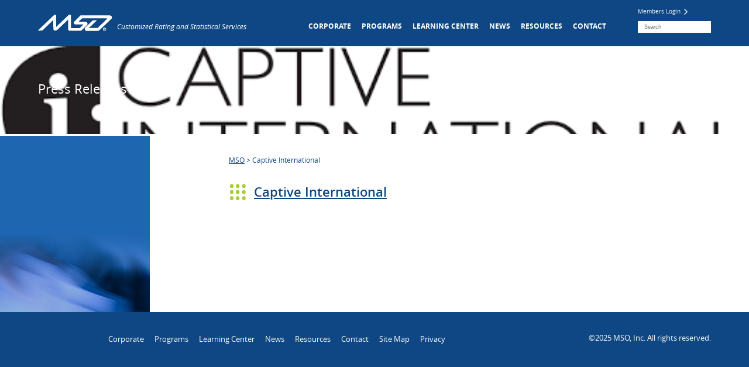

--- FILE ---
content_type: text/html; charset=UTF-8
request_url: https://www.msonet.com/cr3ativsponsor/captive-international/
body_size: 7557
content:
<!DOCTYPE html>
<html xmlns="//www.w3.org/1999/xhtml" dir="ltr" lang="en-US" prefix="og: https://ogp.me/ns#">
<head>
<meta http-equiv="Content-type" content="text/html;UTF-8" />

<title>Captive International | MSO</title>

<meta name="viewport" content="width=device-width,minimum-scale=1.0,maximum-scale=1.0,user-scalable=no" /> 
   
<link type="text/css" rel="stylesheet" href="https://www.msonet.com/msosite/wp-content/themes/mso/style.css">
<link type="text/css" rel="stylesheet" href="https://www.msonet.com/msosite/wp-content/themes/mso/custom.css">

    <link href="https://fonts.googleapis.com/css?family=Lato:100,100i,200,200i,300,300i,400,400i,500,500i,600,600i,700,700i,800,800i,900,900i%7COpen+Sans:100,100i,200,200i,300,300i,400,400i,500,500i,600,600i,700,700i,800,800i,900,900i%7CIndie+Flower:100,100i,200,200i,300,300i,400,400i,500,500i,600,600i,700,700i,800,800i,900,900i%7COswald:100,100i,200,200i,300,300i,400,400i,500,500i,600,600i,700,700i,800,800i,900,900i" rel="stylesheet">
		<!-- All in One SEO 4.9.3 - aioseo.com -->
	<meta name="robots" content="max-image-preview:large" />
	<link rel="canonical" href="https://www.msonet.com/cr3ativsponsor/captive-international/" />
	<meta name="generator" content="All in One SEO (AIOSEO) 4.9.3" />
		<meta property="og:locale" content="en_US" />
		<meta property="og:site_name" content="MSO | Customized Ratings and Statistical Services" />
		<meta property="og:type" content="article" />
		<meta property="og:title" content="Captive International | MSO" />
		<meta property="og:url" content="https://www.msonet.com/cr3ativsponsor/captive-international/" />
		<meta property="article:published_time" content="2024-02-07T17:55:06+00:00" />
		<meta property="article:modified_time" content="2024-02-07T17:55:06+00:00" />
		<meta name="twitter:card" content="summary" />
		<meta name="twitter:title" content="Captive International | MSO" />
		<script type="application/ld+json" class="aioseo-schema">
			{"@context":"https:\/\/schema.org","@graph":[{"@type":"BreadcrumbList","@id":"https:\/\/www.msonet.com\/cr3ativsponsor\/captive-international\/#breadcrumblist","itemListElement":[{"@type":"ListItem","@id":"https:\/\/www.msonet.com#listItem","position":1,"name":"Home","item":"https:\/\/www.msonet.com","nextItem":{"@type":"ListItem","@id":"https:\/\/www.msonet.com\/cr3ativsponsor_level\/mso-supports\/#listItem","name":"MSO Supports"}},{"@type":"ListItem","@id":"https:\/\/www.msonet.com\/cr3ativsponsor_level\/mso-supports\/#listItem","position":2,"name":"MSO Supports","item":"https:\/\/www.msonet.com\/cr3ativsponsor_level\/mso-supports\/","nextItem":{"@type":"ListItem","@id":"https:\/\/www.msonet.com\/cr3ativsponsor\/captive-international\/#listItem","name":"Captive International"},"previousItem":{"@type":"ListItem","@id":"https:\/\/www.msonet.com#listItem","name":"Home"}},{"@type":"ListItem","@id":"https:\/\/www.msonet.com\/cr3ativsponsor\/captive-international\/#listItem","position":3,"name":"Captive International","previousItem":{"@type":"ListItem","@id":"https:\/\/www.msonet.com\/cr3ativsponsor_level\/mso-supports\/#listItem","name":"MSO Supports"}}]},{"@type":"Organization","@id":"https:\/\/www.msonet.com\/#organization","name":"MSO","description":"Customized Ratings and Statistical Services","url":"https:\/\/www.msonet.com\/"},{"@type":"WebPage","@id":"https:\/\/www.msonet.com\/cr3ativsponsor\/captive-international\/#webpage","url":"https:\/\/www.msonet.com\/cr3ativsponsor\/captive-international\/","name":"Captive International | MSO","inLanguage":"en-US","isPartOf":{"@id":"https:\/\/www.msonet.com\/#website"},"breadcrumb":{"@id":"https:\/\/www.msonet.com\/cr3ativsponsor\/captive-international\/#breadcrumblist"},"image":{"@type":"ImageObject","url":"https:\/\/www.msonet.com\/msosite\/wp-content\/uploads\/2024\/02\/Captive-International.png","@id":"https:\/\/www.msonet.com\/cr3ativsponsor\/captive-international\/#mainImage","width":532,"height":95},"primaryImageOfPage":{"@id":"https:\/\/www.msonet.com\/cr3ativsponsor\/captive-international\/#mainImage"},"datePublished":"2024-02-07T12:55:06-05:00","dateModified":"2024-02-07T12:55:06-05:00"},{"@type":"WebSite","@id":"https:\/\/www.msonet.com\/#website","url":"https:\/\/www.msonet.com\/","name":"MSO","description":"Customized Ratings and Statistical Services","inLanguage":"en-US","publisher":{"@id":"https:\/\/www.msonet.com\/#organization"}}]}
		</script>
		<!-- All in One SEO -->

<link rel="alternate" type="application/rss+xml" title="MSO &raquo; Feed" href="https://www.msonet.com/feed/" />
<link rel="alternate" type="application/rss+xml" title="MSO &raquo; Comments Feed" href="https://www.msonet.com/comments/feed/" />
<link rel="alternate" title="oEmbed (JSON)" type="application/json+oembed" href="https://www.msonet.com/wp-json/oembed/1.0/embed?url=https%3A%2F%2Fwww.msonet.com%2Fcr3ativsponsor%2Fcaptive-international%2F" />
<link rel="alternate" title="oEmbed (XML)" type="text/xml+oembed" href="https://www.msonet.com/wp-json/oembed/1.0/embed?url=https%3A%2F%2Fwww.msonet.com%2Fcr3ativsponsor%2Fcaptive-international%2F&#038;format=xml" />
	<style type="text/css">
	.wp-pagenavi{float:left !important; }
	</style>
  <style id='wp-img-auto-sizes-contain-inline-css' type='text/css'>
img:is([sizes=auto i],[sizes^="auto," i]){contain-intrinsic-size:3000px 1500px}
/*# sourceURL=wp-img-auto-sizes-contain-inline-css */
</style>
<link rel='stylesheet' id='font-awesome-css' href='https://www.msonet.com/msosite/wp-content/themes/mso/css/font-awesome.css?ver=7a1e6dd36cca28943d642104c978c92b' type='text/css' media='all' />
<link rel='stylesheet' id='flexslider-css' href='https://www.msonet.com/msosite/wp-content/themes/mso/css/flexslider.css?ver=7a1e6dd36cca28943d642104c978c92b' type='text/css' media='all' />
<link rel='stylesheet' id='slicknav-css' href='https://www.msonet.com/msosite/wp-content/themes/mso/css/slicknav.css?ver=7a1e6dd36cca28943d642104c978c92b' type='text/css' media='all' />
<link rel='stylesheet' id='mobile-css' href='https://www.msonet.com/msosite/wp-content/themes/mso/css/mobile.css?ver=7a1e6dd36cca28943d642104c978c92b' type='text/css' media='all' />
<link rel='stylesheet' id='layerslider-css' href='https://www.msonet.com/msosite/wp-content/plugins/LayerSlider/assets/static/layerslider/css/layerslider.css?ver=8.1.2' type='text/css' media='all' />
<style id='wp-emoji-styles-inline-css' type='text/css'>

	img.wp-smiley, img.emoji {
		display: inline !important;
		border: none !important;
		box-shadow: none !important;
		height: 1em !important;
		width: 1em !important;
		margin: 0 0.07em !important;
		vertical-align: -0.1em !important;
		background: none !important;
		padding: 0 !important;
	}
/*# sourceURL=wp-emoji-styles-inline-css */
</style>
<style id='wp-block-library-inline-css' type='text/css'>
:root{--wp-block-synced-color:#7a00df;--wp-block-synced-color--rgb:122,0,223;--wp-bound-block-color:var(--wp-block-synced-color);--wp-editor-canvas-background:#ddd;--wp-admin-theme-color:#007cba;--wp-admin-theme-color--rgb:0,124,186;--wp-admin-theme-color-darker-10:#006ba1;--wp-admin-theme-color-darker-10--rgb:0,107,160.5;--wp-admin-theme-color-darker-20:#005a87;--wp-admin-theme-color-darker-20--rgb:0,90,135;--wp-admin-border-width-focus:2px}@media (min-resolution:192dpi){:root{--wp-admin-border-width-focus:1.5px}}.wp-element-button{cursor:pointer}:root .has-very-light-gray-background-color{background-color:#eee}:root .has-very-dark-gray-background-color{background-color:#313131}:root .has-very-light-gray-color{color:#eee}:root .has-very-dark-gray-color{color:#313131}:root .has-vivid-green-cyan-to-vivid-cyan-blue-gradient-background{background:linear-gradient(135deg,#00d084,#0693e3)}:root .has-purple-crush-gradient-background{background:linear-gradient(135deg,#34e2e4,#4721fb 50%,#ab1dfe)}:root .has-hazy-dawn-gradient-background{background:linear-gradient(135deg,#faaca8,#dad0ec)}:root .has-subdued-olive-gradient-background{background:linear-gradient(135deg,#fafae1,#67a671)}:root .has-atomic-cream-gradient-background{background:linear-gradient(135deg,#fdd79a,#004a59)}:root .has-nightshade-gradient-background{background:linear-gradient(135deg,#330968,#31cdcf)}:root .has-midnight-gradient-background{background:linear-gradient(135deg,#020381,#2874fc)}:root{--wp--preset--font-size--normal:16px;--wp--preset--font-size--huge:42px}.has-regular-font-size{font-size:1em}.has-larger-font-size{font-size:2.625em}.has-normal-font-size{font-size:var(--wp--preset--font-size--normal)}.has-huge-font-size{font-size:var(--wp--preset--font-size--huge)}.has-text-align-center{text-align:center}.has-text-align-left{text-align:left}.has-text-align-right{text-align:right}.has-fit-text{white-space:nowrap!important}#end-resizable-editor-section{display:none}.aligncenter{clear:both}.items-justified-left{justify-content:flex-start}.items-justified-center{justify-content:center}.items-justified-right{justify-content:flex-end}.items-justified-space-between{justify-content:space-between}.screen-reader-text{border:0;clip-path:inset(50%);height:1px;margin:-1px;overflow:hidden;padding:0;position:absolute;width:1px;word-wrap:normal!important}.screen-reader-text:focus{background-color:#ddd;clip-path:none;color:#444;display:block;font-size:1em;height:auto;left:5px;line-height:normal;padding:15px 23px 14px;text-decoration:none;top:5px;width:auto;z-index:100000}html :where(.has-border-color){border-style:solid}html :where([style*=border-top-color]){border-top-style:solid}html :where([style*=border-right-color]){border-right-style:solid}html :where([style*=border-bottom-color]){border-bottom-style:solid}html :where([style*=border-left-color]){border-left-style:solid}html :where([style*=border-width]){border-style:solid}html :where([style*=border-top-width]){border-top-style:solid}html :where([style*=border-right-width]){border-right-style:solid}html :where([style*=border-bottom-width]){border-bottom-style:solid}html :where([style*=border-left-width]){border-left-style:solid}html :where(img[class*=wp-image-]){height:auto;max-width:100%}:where(figure){margin:0 0 1em}html :where(.is-position-sticky){--wp-admin--admin-bar--position-offset:var(--wp-admin--admin-bar--height,0px)}@media screen and (max-width:600px){html :where(.is-position-sticky){--wp-admin--admin-bar--position-offset:0px}}

/*# sourceURL=wp-block-library-inline-css */
</style><style id='global-styles-inline-css' type='text/css'>
:root{--wp--preset--aspect-ratio--square: 1;--wp--preset--aspect-ratio--4-3: 4/3;--wp--preset--aspect-ratio--3-4: 3/4;--wp--preset--aspect-ratio--3-2: 3/2;--wp--preset--aspect-ratio--2-3: 2/3;--wp--preset--aspect-ratio--16-9: 16/9;--wp--preset--aspect-ratio--9-16: 9/16;--wp--preset--color--black: #000000;--wp--preset--color--cyan-bluish-gray: #abb8c3;--wp--preset--color--white: #ffffff;--wp--preset--color--pale-pink: #f78da7;--wp--preset--color--vivid-red: #cf2e2e;--wp--preset--color--luminous-vivid-orange: #ff6900;--wp--preset--color--luminous-vivid-amber: #fcb900;--wp--preset--color--light-green-cyan: #7bdcb5;--wp--preset--color--vivid-green-cyan: #00d084;--wp--preset--color--pale-cyan-blue: #8ed1fc;--wp--preset--color--vivid-cyan-blue: #0693e3;--wp--preset--color--vivid-purple: #9b51e0;--wp--preset--gradient--vivid-cyan-blue-to-vivid-purple: linear-gradient(135deg,rgb(6,147,227) 0%,rgb(155,81,224) 100%);--wp--preset--gradient--light-green-cyan-to-vivid-green-cyan: linear-gradient(135deg,rgb(122,220,180) 0%,rgb(0,208,130) 100%);--wp--preset--gradient--luminous-vivid-amber-to-luminous-vivid-orange: linear-gradient(135deg,rgb(252,185,0) 0%,rgb(255,105,0) 100%);--wp--preset--gradient--luminous-vivid-orange-to-vivid-red: linear-gradient(135deg,rgb(255,105,0) 0%,rgb(207,46,46) 100%);--wp--preset--gradient--very-light-gray-to-cyan-bluish-gray: linear-gradient(135deg,rgb(238,238,238) 0%,rgb(169,184,195) 100%);--wp--preset--gradient--cool-to-warm-spectrum: linear-gradient(135deg,rgb(74,234,220) 0%,rgb(151,120,209) 20%,rgb(207,42,186) 40%,rgb(238,44,130) 60%,rgb(251,105,98) 80%,rgb(254,248,76) 100%);--wp--preset--gradient--blush-light-purple: linear-gradient(135deg,rgb(255,206,236) 0%,rgb(152,150,240) 100%);--wp--preset--gradient--blush-bordeaux: linear-gradient(135deg,rgb(254,205,165) 0%,rgb(254,45,45) 50%,rgb(107,0,62) 100%);--wp--preset--gradient--luminous-dusk: linear-gradient(135deg,rgb(255,203,112) 0%,rgb(199,81,192) 50%,rgb(65,88,208) 100%);--wp--preset--gradient--pale-ocean: linear-gradient(135deg,rgb(255,245,203) 0%,rgb(182,227,212) 50%,rgb(51,167,181) 100%);--wp--preset--gradient--electric-grass: linear-gradient(135deg,rgb(202,248,128) 0%,rgb(113,206,126) 100%);--wp--preset--gradient--midnight: linear-gradient(135deg,rgb(2,3,129) 0%,rgb(40,116,252) 100%);--wp--preset--font-size--small: 13px;--wp--preset--font-size--medium: 20px;--wp--preset--font-size--large: 36px;--wp--preset--font-size--x-large: 42px;--wp--preset--spacing--20: 0.44rem;--wp--preset--spacing--30: 0.67rem;--wp--preset--spacing--40: 1rem;--wp--preset--spacing--50: 1.5rem;--wp--preset--spacing--60: 2.25rem;--wp--preset--spacing--70: 3.38rem;--wp--preset--spacing--80: 5.06rem;--wp--preset--shadow--natural: 6px 6px 9px rgba(0, 0, 0, 0.2);--wp--preset--shadow--deep: 12px 12px 50px rgba(0, 0, 0, 0.4);--wp--preset--shadow--sharp: 6px 6px 0px rgba(0, 0, 0, 0.2);--wp--preset--shadow--outlined: 6px 6px 0px -3px rgb(255, 255, 255), 6px 6px rgb(0, 0, 0);--wp--preset--shadow--crisp: 6px 6px 0px rgb(0, 0, 0);}:where(.is-layout-flex){gap: 0.5em;}:where(.is-layout-grid){gap: 0.5em;}body .is-layout-flex{display: flex;}.is-layout-flex{flex-wrap: wrap;align-items: center;}.is-layout-flex > :is(*, div){margin: 0;}body .is-layout-grid{display: grid;}.is-layout-grid > :is(*, div){margin: 0;}:where(.wp-block-columns.is-layout-flex){gap: 2em;}:where(.wp-block-columns.is-layout-grid){gap: 2em;}:where(.wp-block-post-template.is-layout-flex){gap: 1.25em;}:where(.wp-block-post-template.is-layout-grid){gap: 1.25em;}.has-black-color{color: var(--wp--preset--color--black) !important;}.has-cyan-bluish-gray-color{color: var(--wp--preset--color--cyan-bluish-gray) !important;}.has-white-color{color: var(--wp--preset--color--white) !important;}.has-pale-pink-color{color: var(--wp--preset--color--pale-pink) !important;}.has-vivid-red-color{color: var(--wp--preset--color--vivid-red) !important;}.has-luminous-vivid-orange-color{color: var(--wp--preset--color--luminous-vivid-orange) !important;}.has-luminous-vivid-amber-color{color: var(--wp--preset--color--luminous-vivid-amber) !important;}.has-light-green-cyan-color{color: var(--wp--preset--color--light-green-cyan) !important;}.has-vivid-green-cyan-color{color: var(--wp--preset--color--vivid-green-cyan) !important;}.has-pale-cyan-blue-color{color: var(--wp--preset--color--pale-cyan-blue) !important;}.has-vivid-cyan-blue-color{color: var(--wp--preset--color--vivid-cyan-blue) !important;}.has-vivid-purple-color{color: var(--wp--preset--color--vivid-purple) !important;}.has-black-background-color{background-color: var(--wp--preset--color--black) !important;}.has-cyan-bluish-gray-background-color{background-color: var(--wp--preset--color--cyan-bluish-gray) !important;}.has-white-background-color{background-color: var(--wp--preset--color--white) !important;}.has-pale-pink-background-color{background-color: var(--wp--preset--color--pale-pink) !important;}.has-vivid-red-background-color{background-color: var(--wp--preset--color--vivid-red) !important;}.has-luminous-vivid-orange-background-color{background-color: var(--wp--preset--color--luminous-vivid-orange) !important;}.has-luminous-vivid-amber-background-color{background-color: var(--wp--preset--color--luminous-vivid-amber) !important;}.has-light-green-cyan-background-color{background-color: var(--wp--preset--color--light-green-cyan) !important;}.has-vivid-green-cyan-background-color{background-color: var(--wp--preset--color--vivid-green-cyan) !important;}.has-pale-cyan-blue-background-color{background-color: var(--wp--preset--color--pale-cyan-blue) !important;}.has-vivid-cyan-blue-background-color{background-color: var(--wp--preset--color--vivid-cyan-blue) !important;}.has-vivid-purple-background-color{background-color: var(--wp--preset--color--vivid-purple) !important;}.has-black-border-color{border-color: var(--wp--preset--color--black) !important;}.has-cyan-bluish-gray-border-color{border-color: var(--wp--preset--color--cyan-bluish-gray) !important;}.has-white-border-color{border-color: var(--wp--preset--color--white) !important;}.has-pale-pink-border-color{border-color: var(--wp--preset--color--pale-pink) !important;}.has-vivid-red-border-color{border-color: var(--wp--preset--color--vivid-red) !important;}.has-luminous-vivid-orange-border-color{border-color: var(--wp--preset--color--luminous-vivid-orange) !important;}.has-luminous-vivid-amber-border-color{border-color: var(--wp--preset--color--luminous-vivid-amber) !important;}.has-light-green-cyan-border-color{border-color: var(--wp--preset--color--light-green-cyan) !important;}.has-vivid-green-cyan-border-color{border-color: var(--wp--preset--color--vivid-green-cyan) !important;}.has-pale-cyan-blue-border-color{border-color: var(--wp--preset--color--pale-cyan-blue) !important;}.has-vivid-cyan-blue-border-color{border-color: var(--wp--preset--color--vivid-cyan-blue) !important;}.has-vivid-purple-border-color{border-color: var(--wp--preset--color--vivid-purple) !important;}.has-vivid-cyan-blue-to-vivid-purple-gradient-background{background: var(--wp--preset--gradient--vivid-cyan-blue-to-vivid-purple) !important;}.has-light-green-cyan-to-vivid-green-cyan-gradient-background{background: var(--wp--preset--gradient--light-green-cyan-to-vivid-green-cyan) !important;}.has-luminous-vivid-amber-to-luminous-vivid-orange-gradient-background{background: var(--wp--preset--gradient--luminous-vivid-amber-to-luminous-vivid-orange) !important;}.has-luminous-vivid-orange-to-vivid-red-gradient-background{background: var(--wp--preset--gradient--luminous-vivid-orange-to-vivid-red) !important;}.has-very-light-gray-to-cyan-bluish-gray-gradient-background{background: var(--wp--preset--gradient--very-light-gray-to-cyan-bluish-gray) !important;}.has-cool-to-warm-spectrum-gradient-background{background: var(--wp--preset--gradient--cool-to-warm-spectrum) !important;}.has-blush-light-purple-gradient-background{background: var(--wp--preset--gradient--blush-light-purple) !important;}.has-blush-bordeaux-gradient-background{background: var(--wp--preset--gradient--blush-bordeaux) !important;}.has-luminous-dusk-gradient-background{background: var(--wp--preset--gradient--luminous-dusk) !important;}.has-pale-ocean-gradient-background{background: var(--wp--preset--gradient--pale-ocean) !important;}.has-electric-grass-gradient-background{background: var(--wp--preset--gradient--electric-grass) !important;}.has-midnight-gradient-background{background: var(--wp--preset--gradient--midnight) !important;}.has-small-font-size{font-size: var(--wp--preset--font-size--small) !important;}.has-medium-font-size{font-size: var(--wp--preset--font-size--medium) !important;}.has-large-font-size{font-size: var(--wp--preset--font-size--large) !important;}.has-x-large-font-size{font-size: var(--wp--preset--font-size--x-large) !important;}
/*# sourceURL=global-styles-inline-css */
</style>

<style id='classic-theme-styles-inline-css' type='text/css'>
/*! This file is auto-generated */
.wp-block-button__link{color:#fff;background-color:#32373c;border-radius:9999px;box-shadow:none;text-decoration:none;padding:calc(.667em + 2px) calc(1.333em + 2px);font-size:1.125em}.wp-block-file__button{background:#32373c;color:#fff;text-decoration:none}
/*# sourceURL=/wp-includes/css/classic-themes.min.css */
</style>
<link rel='stylesheet' id='contact-form-7-css' href='https://www.msonet.com/msosite/wp-content/plugins/contact-form-7/includes/css/styles.css?ver=6.1.4' type='text/css' media='all' />
<link rel='stylesheet' id='creativ_sponsor-css' href='https://www.msonet.com/msosite/wp-content/plugins/cr3ativ-sponsor/includes/css/cr3ativsponsor.css?ver=7a1e6dd36cca28943d642104c978c92b' type='text/css' media='all' />
<link rel='stylesheet' id='wp-pagenavi-style-css' href='https://www.msonet.com/msosite/wp-content/plugins/wp-pagenavi-style/css/black.css?ver=1.0' type='text/css' media='all' />
<script type="text/javascript" src="https://www.msonet.com/msosite/wp-includes/js/jquery/jquery.min.js?ver=3.7.1" id="jquery-core-js"></script>
<script type="text/javascript" src="https://www.msonet.com/msosite/wp-includes/js/jquery/jquery-migrate.min.js?ver=3.4.1" id="jquery-migrate-js"></script>
<script type="text/javascript" src="https://www.msonet.com/msosite/wp-content/themes/mso/js/jquery.flexslider-min.js?ver=7a1e6dd36cca28943d642104c978c92b" id="jquery.flexslider-min-js"></script>
<script type="text/javascript" src="https://www.msonet.com/msosite/wp-content/themes/mso/js/jquery.slicknav.min.js?ver=7a1e6dd36cca28943d642104c978c92b" id="jquery.slicknav.min-js"></script>
<script type="text/javascript" id="functions-js-extra">
/* <![CDATA[ */
var template_vars = {"site_url":"https://www.msonet.com","template_url":"https://www.msonet.com/msosite/wp-content/themes/mso","ajax_url":"https://www.msonet.com/msosite/wp-admin/admin-ajax.php"};
//# sourceURL=functions-js-extra
/* ]]> */
</script>
<script type="text/javascript" src="https://www.msonet.com/msosite/wp-content/themes/mso/js/functions.js?ver=7a1e6dd36cca28943d642104c978c92b" id="functions-js"></script>
<script type="text/javascript" id="layerslider-utils-js-extra">
/* <![CDATA[ */
var LS_Meta = {"v":"8.1.2","fixGSAP":"1"};
//# sourceURL=layerslider-utils-js-extra
/* ]]> */
</script>
<script type="text/javascript" src="https://www.msonet.com/msosite/wp-content/plugins/LayerSlider/assets/static/layerslider/js/layerslider.utils.js?ver=8.1.2" id="layerslider-utils-js"></script>
<script type="text/javascript" src="https://www.msonet.com/msosite/wp-content/plugins/LayerSlider/assets/static/layerslider/js/layerslider.kreaturamedia.jquery.js?ver=8.1.2" id="layerslider-js"></script>
<script type="text/javascript" src="https://www.msonet.com/msosite/wp-content/plugins/LayerSlider/assets/static/layerslider/js/layerslider.transitions.js?ver=8.1.2" id="layerslider-transitions-js"></script>
<meta name="generator" content="Powered by LayerSlider 8.1.2 - Build Heros, Sliders, and Popups. Create Animations and Beautiful, Rich Web Content as Easy as Never Before on WordPress." />
<!-- LayerSlider updates and docs at: https://layerslider.com -->
<link rel="https://api.w.org/" href="https://www.msonet.com/wp-json/" />	<style type="text/css">
	 .wp-pagenavi
	{
		font-size:12px !important;
	}
	</style>
	<link rel="icon" href="https://www.msonet.com/msosite/wp-content/uploads/2021/04/cropped-MSO-Logo-site-32x32.png" sizes="32x32" />
<link rel="icon" href="https://www.msonet.com/msosite/wp-content/uploads/2021/04/cropped-MSO-Logo-site-192x192.png" sizes="192x192" />
<link rel="apple-touch-icon" href="https://www.msonet.com/msosite/wp-content/uploads/2021/04/cropped-MSO-Logo-site-180x180.png" />
<meta name="msapplication-TileImage" content="https://www.msonet.com/msosite/wp-content/uploads/2021/04/cropped-MSO-Logo-site-270x270.png" />
  
<link type="text/css" rel="stylesheet" href="https://www.msonet.com/msosite/wp-content/themes/mso/css/print.css" media="print" /> 
   
<!--[if lt IE 9]>
<script src="https://www.msonet.com/msosite/wp-content/themes/mso/js/html5.js"></script>
<![endif]-->


<!-- Google tag (gtag.js) -->
<script async src="https://www.googletagmanager.com/gtag/js?id=G-CVXR93374K"></script>
<script>
  window.dataLayer = window.dataLayer || [];
  function gtag(){dataLayer.push(arguments);}
  gtag('js', new Date());

  gtag('config', 'G-CVXR93374K');
</script>



    
</head>

<body data-rsssl=1 class="wp-singular cr3ativsponsor-template-default single single-cr3ativsponsor postid-4476 wp-theme-mso">
<!-- <body data-rsssl=1 > -->

    <header>
        <div class="wrapper">
            <div id="logo">
                <p><a href="https://www.msonet.com"><img src="https://www.msonet.com/msosite/wp-content/themes/mso/images/logo.png" alt="" /></a> Customized Rating and Statistical Services</p>
            </div>
            
            <div id="head_elements">
                <div id="meta">
                    <p><a href="https://pm.msonet.com/Account/Login?ReturnUrl=%2f" target="_blank">Members Login <i class="fa fa-angle-right"></i></a></p>
                    <form action="https://www.msonet.com" method="get">
                        <input type="text" name="s" value="" placeholder="Search" />
                    </form>
                </div>
                
                <nav id="main_menu">
                    <ul class="menu"><li id="menu-item-34" class="menu-item menu-item-type-post_type menu-item-object-page menu-item-has-children menu-item-34"><a href="https://www.msonet.com/corporate/">Corporate</a>
<ul class="sub-menu">
	<li id="menu-item-58" class="menu-item menu-item-type-post_type menu-item-object-page menu-item-58"><a href="https://www.msonet.com/corporate/who-is-mso/">Who Is MSO?</a></li>
	<li id="menu-item-59" class="menu-item menu-item-type-post_type menu-item-object-page menu-item-59"><a href="https://www.msonet.com/corporate/why-mso/">Why MSO?</a></li>
	<li id="menu-item-57" class="menu-item menu-item-type-post_type menu-item-object-page menu-item-57"><a href="https://www.msonet.com/corporate/our-team/">Team</a></li>
	<li id="menu-item-2394" class="menu-item menu-item-type-post_type menu-item-object-page menu-item-2394"><a href="https://www.msonet.com/corporate/governance/">Governance</a></li>
</ul>
</li>
<li id="menu-item-33" class="menu-item menu-item-type-post_type menu-item-object-page menu-item-33"><a href="https://www.msonet.com/programs/">Programs</a></li>
<li id="menu-item-32" class="menu-item menu-item-type-post_type menu-item-object-page menu-item-has-children menu-item-32"><a href="https://www.msonet.com/learning-center/">Learning Center</a>
<ul class="sub-menu">
	<li id="menu-item-4715" class="menu-item menu-item-type-taxonomy menu-item-object-expertinsight_category menu-item-4715"><a href="https://www.msonet.com/expertinsight_category/featured-expertinsights/">Featured Expert Insights</a></li>
	<li id="menu-item-172" class="menu-item menu-item-type-custom menu-item-object-custom menu-item-172"><a href="https://msonet.com/expertinsight">Expert Insights</a></li>
	<li id="menu-item-3575" class="menu-item menu-item-type-custom menu-item-object-custom menu-item-3575"><a href="https://www.msonet.com/underwriter/">Underwriters Corner</a></li>
	<li id="menu-item-4876" class="menu-item menu-item-type-post_type menu-item-object-page menu-item-4876"><a href="https://www.msonet.com/learning-center/the-mso-pc-ce-school/">The MSO P&#038;C CE School</a></li>
</ul>
</li>
<li id="menu-item-31" class="menu-item menu-item-type-post_type menu-item-object-page menu-item-has-children menu-item-31"><a href="https://www.msonet.com/news/">News</a>
<ul class="sub-menu">
	<li id="menu-item-2042" class="menu-item menu-item-type-post_type menu-item-object-page menu-item-2042"><a href="https://www.msonet.com/news/bulletins/">Bulletins</a></li>
	<li id="menu-item-2043" class="menu-item menu-item-type-post_type menu-item-object-page menu-item-2043"><a href="https://www.msonet.com/news/press-releases/">Press Releases</a></li>
	<li id="menu-item-2146" class="menu-item menu-item-type-post_type menu-item-object-page menu-item-2146"><a href="https://www.msonet.com/news/events/">Events</a></li>
	<li id="menu-item-2887" class="menu-item menu-item-type-post_type menu-item-object-page menu-item-2887"><a href="https://www.msonet.com/corporate-sponsors/">2025 Sponsors</a></li>
</ul>
</li>
<li id="menu-item-30" class="menu-item menu-item-type-post_type menu-item-object-page menu-item-30"><a href="https://www.msonet.com/resources/">Resources</a></li>
<li id="menu-item-29" class="menu-item menu-item-type-post_type menu-item-object-page menu-item-29"><a href="https://www.msonet.com/contact/">Contact</a></li>
</ul>                </nav>
                
                <nav id="mobile_menu"></nav>

            </div>
            
            <div class="clear"></div>
            
        </div>
    </header>
    
 
    
    
       <script type='text/javascript'>
    /* <![CDATA[ */
        jQuery('#main_menu').slicknav({
                prependTo:'#mobile_menu',
                label : '',
                allowParentLinks: true
        });
    /* ]]> */
    </script>
    
    
    


    
    
  
    
    
        <section id="banner" style="background-image: url(https://www.msonet.com/msosite/wp-content/uploads/2024/02/Captive-International.png)">
        <div class="wrapper">
            <h3>Press Releases</h3>
        </div>
    </section>    
   
     
    <section id="page">
        <div id="page_bg"></div>
        <div class="wrapper">
             
            <div id="sidebar">
           
                     
                
            </div>
            <div id="content" class="content">
                

    <section id="breadcrumb" xmlns:v="http://rdf.data-vocabulary.org/#">
        <span typeof="v:Breadcrumb"><a rel="v:url" property="v:title" title="Go to MSO." href="https://www.msonet.com" class="home">MSO</a></span> &gt; <span property="itemListElement" typeof="ListItem"><span property="name" class="post post-cr3ativsponsor current-item">Captive International</span><meta property="url" content="https://www.msonet.com/cr3ativsponsor/captive-international/"><meta property="position" content="2"></span>    </section>                <h1 class="page_title"><img src="https://www.msonet.com/msosite/wp-content/themes/mso/images/title-grid-icon.gif" alt="" /> <a href="https://www.msonet.com/cr3ativsponsor/captive-international/">Captive International</a></h1>            </div>
            
            <div class="clear"></div>
            
                   
        </div>    
    </section>  
     
           

    

    <footer>

        <div class="wrapper">

            <div id="footer_menu">

                <ul class="menu"><li id="menu-item-53" class="menu-item menu-item-type-post_type menu-item-object-page menu-item-53"><a href="https://www.msonet.com/corporate/">Corporate</a></li>
<li id="menu-item-52" class="menu-item menu-item-type-post_type menu-item-object-page menu-item-52"><a href="https://www.msonet.com/programs/">Programs</a></li>
<li id="menu-item-51" class="menu-item menu-item-type-post_type menu-item-object-page menu-item-51"><a href="https://www.msonet.com/learning-center/">Learning Center</a></li>
<li id="menu-item-50" class="menu-item menu-item-type-post_type menu-item-object-page menu-item-50"><a href="https://www.msonet.com/news/">News</a></li>
<li id="menu-item-49" class="menu-item menu-item-type-post_type menu-item-object-page menu-item-49"><a href="https://www.msonet.com/resources/">Resources</a></li>
<li id="menu-item-48" class="menu-item menu-item-type-post_type menu-item-object-page menu-item-48"><a href="https://www.msonet.com/contact/">Contact</a></li>
<li id="menu-item-47" class="menu-item menu-item-type-post_type menu-item-object-page menu-item-47"><a href="https://www.msonet.com/site-map/">Site Map</a></li>
<li id="menu-item-46" class="menu-item menu-item-type-post_type menu-item-object-page menu-item-46"><a href="https://www.msonet.com/privacy/">Privacy</a></li>
</ul>
            </div>

                                               

            <div id="copyright">©2025 MSO, Inc. All rights reserved.</div>

            

            <div class="clear"></div>

        </div>
        
<div style="width:100%; text-align:center; padding:1px; box-sizing:border-box; display:block; background-color:#0e4783;color:#0e4783; font-size:12px;">.</div>


    </footer>

                              

<script type="speculationrules">
{"prefetch":[{"source":"document","where":{"and":[{"href_matches":"/*"},{"not":{"href_matches":["/msosite/wp-*.php","/msosite/wp-admin/*","/msosite/wp-content/uploads/*","/msosite/wp-content/*","/msosite/wp-content/plugins/*","/msosite/wp-content/themes/mso/*","/*\\?(.+)"]}},{"not":{"selector_matches":"a[rel~=\"nofollow\"]"}},{"not":{"selector_matches":".no-prefetch, .no-prefetch a"}}]},"eagerness":"conservative"}]}
</script>
<script>(function(){var s=document.createElement('script');var e = !document.body ? document.querySelector('head'):document.body;s.src='https://acsbapp.com/apps/app/dist/js/app.js';s.setAttribute('data-source', 'WordPress');s.setAttribute('data-plugin-version', '2.12');s.defer=true;s.onload=function(){acsbJS.init({
                statementLink     : '',
                footerHtml        : '',
                hideMobile        : false,
                hideTrigger       : false,
                language          : 'en',
                position          : 'left',
                leadColor         : '#146FF8',
                triggerColor      : '#146FF8',
                triggerRadius     : '50%',
                triggerPositionX  : 'left',
                triggerPositionY  : 'bottom',
                triggerIcon       : 'people',
                triggerSize       : 'small',
                triggerOffsetX    : 20,
                triggerOffsetY    : 20,
                mobile            : {
                    triggerSize       : 'small',
                    triggerPositionX  : 'right',
                    triggerPositionY  : 'bottom',
                    triggerOffsetX    : 10,
                    triggerOffsetY    : 10,
                    triggerRadius     : '50%'
                }
            });
        };
    e.appendChild(s);}());</script><script type="text/javascript" src="https://www.msonet.com/msosite/wp-includes/js/dist/hooks.min.js?ver=dd5603f07f9220ed27f1" id="wp-hooks-js"></script>
<script type="text/javascript" src="https://www.msonet.com/msosite/wp-includes/js/dist/i18n.min.js?ver=c26c3dc7bed366793375" id="wp-i18n-js"></script>
<script type="text/javascript" id="wp-i18n-js-after">
/* <![CDATA[ */
wp.i18n.setLocaleData( { 'text direction\u0004ltr': [ 'ltr' ] } );
//# sourceURL=wp-i18n-js-after
/* ]]> */
</script>
<script type="text/javascript" src="https://www.msonet.com/msosite/wp-content/plugins/contact-form-7/includes/swv/js/index.js?ver=6.1.4" id="swv-js"></script>
<script type="text/javascript" id="contact-form-7-js-before">
/* <![CDATA[ */
var wpcf7 = {
    "api": {
        "root": "https:\/\/www.msonet.com\/wp-json\/",
        "namespace": "contact-form-7\/v1"
    }
};
//# sourceURL=contact-form-7-js-before
/* ]]> */
</script>
<script type="text/javascript" src="https://www.msonet.com/msosite/wp-content/plugins/contact-form-7/includes/js/index.js?ver=6.1.4" id="contact-form-7-js"></script>
<script id="wp-emoji-settings" type="application/json">
{"baseUrl":"https://s.w.org/images/core/emoji/17.0.2/72x72/","ext":".png","svgUrl":"https://s.w.org/images/core/emoji/17.0.2/svg/","svgExt":".svg","source":{"concatemoji":"https://www.msonet.com/msosite/wp-includes/js/wp-emoji-release.min.js?ver=7a1e6dd36cca28943d642104c978c92b"}}
</script>
<script type="module">
/* <![CDATA[ */
/*! This file is auto-generated */
const a=JSON.parse(document.getElementById("wp-emoji-settings").textContent),o=(window._wpemojiSettings=a,"wpEmojiSettingsSupports"),s=["flag","emoji"];function i(e){try{var t={supportTests:e,timestamp:(new Date).valueOf()};sessionStorage.setItem(o,JSON.stringify(t))}catch(e){}}function c(e,t,n){e.clearRect(0,0,e.canvas.width,e.canvas.height),e.fillText(t,0,0);t=new Uint32Array(e.getImageData(0,0,e.canvas.width,e.canvas.height).data);e.clearRect(0,0,e.canvas.width,e.canvas.height),e.fillText(n,0,0);const a=new Uint32Array(e.getImageData(0,0,e.canvas.width,e.canvas.height).data);return t.every((e,t)=>e===a[t])}function p(e,t){e.clearRect(0,0,e.canvas.width,e.canvas.height),e.fillText(t,0,0);var n=e.getImageData(16,16,1,1);for(let e=0;e<n.data.length;e++)if(0!==n.data[e])return!1;return!0}function u(e,t,n,a){switch(t){case"flag":return n(e,"\ud83c\udff3\ufe0f\u200d\u26a7\ufe0f","\ud83c\udff3\ufe0f\u200b\u26a7\ufe0f")?!1:!n(e,"\ud83c\udde8\ud83c\uddf6","\ud83c\udde8\u200b\ud83c\uddf6")&&!n(e,"\ud83c\udff4\udb40\udc67\udb40\udc62\udb40\udc65\udb40\udc6e\udb40\udc67\udb40\udc7f","\ud83c\udff4\u200b\udb40\udc67\u200b\udb40\udc62\u200b\udb40\udc65\u200b\udb40\udc6e\u200b\udb40\udc67\u200b\udb40\udc7f");case"emoji":return!a(e,"\ud83e\u1fac8")}return!1}function f(e,t,n,a){let r;const o=(r="undefined"!=typeof WorkerGlobalScope&&self instanceof WorkerGlobalScope?new OffscreenCanvas(300,150):document.createElement("canvas")).getContext("2d",{willReadFrequently:!0}),s=(o.textBaseline="top",o.font="600 32px Arial",{});return e.forEach(e=>{s[e]=t(o,e,n,a)}),s}function r(e){var t=document.createElement("script");t.src=e,t.defer=!0,document.head.appendChild(t)}a.supports={everything:!0,everythingExceptFlag:!0},new Promise(t=>{let n=function(){try{var e=JSON.parse(sessionStorage.getItem(o));if("object"==typeof e&&"number"==typeof e.timestamp&&(new Date).valueOf()<e.timestamp+604800&&"object"==typeof e.supportTests)return e.supportTests}catch(e){}return null}();if(!n){if("undefined"!=typeof Worker&&"undefined"!=typeof OffscreenCanvas&&"undefined"!=typeof URL&&URL.createObjectURL&&"undefined"!=typeof Blob)try{var e="postMessage("+f.toString()+"("+[JSON.stringify(s),u.toString(),c.toString(),p.toString()].join(",")+"));",a=new Blob([e],{type:"text/javascript"});const r=new Worker(URL.createObjectURL(a),{name:"wpTestEmojiSupports"});return void(r.onmessage=e=>{i(n=e.data),r.terminate(),t(n)})}catch(e){}i(n=f(s,u,c,p))}t(n)}).then(e=>{for(const n in e)a.supports[n]=e[n],a.supports.everything=a.supports.everything&&a.supports[n],"flag"!==n&&(a.supports.everythingExceptFlag=a.supports.everythingExceptFlag&&a.supports[n]);var t;a.supports.everythingExceptFlag=a.supports.everythingExceptFlag&&!a.supports.flag,a.supports.everything||((t=a.source||{}).concatemoji?r(t.concatemoji):t.wpemoji&&t.twemoji&&(r(t.twemoji),r(t.wpemoji)))});
//# sourceURL=https://www.msonet.com/msosite/wp-includes/js/wp-emoji-loader.min.js
/* ]]> */
</script>

</body>

</html>

--- FILE ---
content_type: text/css
request_url: https://www.msonet.com/msosite/wp-content/themes/mso/style.css
body_size: 2573
content:
/*
Theme Name: MSO
Author: NspCode
Version: 1.0
*/

         
@font-face {
    font-family: 'open_sanssemibold';
    src: url('fonts/opensans-semibold-webfont.eot');
    src: url('fonts/opensans-semibold-webfont.eot?#iefix') format('embedded-opentype'),
         url('fonts/opensans-semibold-webfont.woff2') format('woff2'),
         url('fonts/opensans-semibold-webfont.woff') format('woff'),
         url('fonts/opensans-semibold-webfont.ttf') format('truetype'),
         url('fonts/opensans-semibold-webfont.svg#open_sanssemibold') format('svg');
    font-weight: normal;
    font-style: normal;

}

@font-face {
    font-family: 'open_sansbold';
    src: url('fonts/opensans-bold-webfont.eot');
    src: url('fonts/opensans-bold-webfont.eot?#iefix') format('embedded-opentype'),
         url('fonts/opensans-bold-webfont.woff2') format('woff2'),
         url('fonts/opensans-bold-webfont.woff') format('woff'),
         url('fonts/opensans-bold-webfont.ttf') format('truetype'),
         url('fonts/opensans-bold-webfont.svg#open_sansbold') format('svg');
    font-weight: normal;
    font-style: normal;

}

@font-face {
    font-family: 'open_sansitalic';
    src: url('fonts/opensans-italic-webfont.eot');
    src: url('fonts/opensans-italic-webfont.eot?#iefix') format('embedded-opentype'),
         url('fonts/opensans-italic-webfont.woff2') format('woff2'),
         url('fonts/opensans-italic-webfont.woff') format('woff'),
         url('fonts/opensans-italic-webfont.ttf') format('truetype'),
         url('fonts/opensans-italic-webfont.svg#open_sansitalic') format('svg');
    font-weight: normal;
    font-style: normal;

}
@font-face {
    font-family: 'open_sansregular';
    src: url('fonts/opensans-regular-webfont.eot');
    src: url('fonts/opensans-regular-webfont.eot?#iefix') format('embedded-opentype'),
         url('fonts/opensans-regular-webfont.woff2') format('woff2'),
         url('fonts/opensans-regular-webfont.woff') format('woff'),
         url('fonts/opensans-regular-webfont.ttf') format('truetype'),
         url('fonts/opensans-regular-webfont.svg#open_sansregular') format('svg');
    font-weight: normal;
    font-style: normal;

}


* {margin: 0px;padding: 0px; box-sizing: border-box}
img {max-width: 100%; vertical-align: middle;}
a {text-decoration: none; color:#000}
a img {border: none}   

body {font-family: 'open_sansregular'; font-size: 14px; line-height: 18px}
.wrapper {max-width: 1170px; margin: 0px auto; padding: 0px 10px}

.home{}

header {background-color:#1f66b1; position: relative;z-index: 100;}  
#logo {font-family: 'open_sansitalic'; font-size: 12px; color:#FFF;  padding: 25px 0; float: left}
#logo img {vertical-align: text-bottom; margin-right: 5px}
#head_elements {float: right; text-align: right;}
#head_elements #meta {display: inline-block; padding-top: 5px; text-align: left; padding-left: 40px; float: right}
#head_elements #main_menu {display: inline-block; padding-top: 35px;}
#mobile_menu {display: none}

#main_menu {}
#main_menu li{list-style: none; display: inline-block; padding-right: 14px}
#main_menu li a {color:#FFF; font-family: 'open_sansbold'; font-size: 12px; text-transform: uppercase; -webkit-transition: all .2s ease-in-out;
-moz-transition: all .2s ease-in-out;
-o-transition: all .2s ease-in-out;
transition: all .2s ease-in-out;}
#main_menu li a:hover{color:#dedede}
#main_menu ul ul {display: none}
#main_menu > ul > li {position: relative}
#main_menu > ul > li ul {padding: 20px 10px 10px 10px;    position: absolute;    text-align: left; background-color: #1f66b1; min-width: 140px}
#main_menu > ul > li ul li {padding: 5px 0px; display: block}
#main_menu > ul > li ul li a {white-space: nowrap; font-weight: normal; font-family: 'open_sansregular';}

#head_elements #meta a {font-size: 10px; color:#FFF;line-height: 30px;}
#head_elements #meta a i {font-size: 18px; vertical-align: middle; padding-left: 3px; }
#head_elements #meta form {padding: 0;}
#head_elements #meta form input {border: 1px solid #FFF; background-color: #FFF; font-weight: normal; font-size: 9px; width: 125px; padding: 4px 10px; text-align: left; color:#353535; margin-top: -1px} 

#home {}
#home .wrapper {padding: 50px 0 0 120px}
#home #sidebar {width: 24%; padding-right: 60px;}
#sidebar {position: relative;  float: left; width: 17.5%; padding-top: 10px; min-width:200px;}
#sidebar h3 {background-color:#9cc335; color:#0e4783; font-size: 14px; font-family: 'open_sanssemibold'; line-height: 31px; padding-left: 10px; margin-bottom: 15px}
#sidebar h3 img {float: right}
#sidebar li {list-style: none}
#sidebar .widget {list-style: none; padding-bottom: 25px}
#sidebar .widget.widget-in li {color:#0e4783; line-height: 22px; font-size: 13px}
#sidebar .widget h2 {font-size: 22px; font-family: 'open_sanssemibold'; padding-bottom: 10px; color: #FFF;}
#sidebar li a {color:#FFF; line-height: 22px; font-size: 13px} 
#sidebar li a:hover {color:#fFF}
#sidebar .section_titles li {}
#sidebar .section_titles li a {font-size: 14px;line-height: 28px; text-decoration: underline}
#sidebar .section_titles li a:hover {text-decoration: none;}

#home #content {float: right; width: 76%; padding: 0 110px 0 60px;}
#content {float: right; width: 76%; padding: 0 0px 80px 50px; padding-top: 10px}
#content img {height: auto !important}
#page.full_width #content{float: none; width: 100%; padding: 0 0px 80px 0px;}
.content {color:#0e4783; font-size: 14px; line-height: 23px;}
.content p  {padding-bottom: 30px}
.content p.post_date {margin-top: -25px;font-size: 10px; padding-bottom: 20px}
.content p a, .content a {color:#0e4783; text-decoration: underline;}
.content p a:hover, .content a:hover {text-decoration: none;}
.content h1 {}
.content h1 a {color: #0e4783;}
.content h1 a:hover {text-decoration: underline;}
.content h1.page_title {font-size: 22px; font-family: 'open_sanssemibold'; padding-bottom: 30px; line-height: 26px;}
.content h1.page_title img {margin-top: -4px; margin-right: 7px}
.content h2 {font-size: 20px; font-family: 'open_sanssemibold'; padding-bottom: 30px}
.content ul {padding-bottom: 30px; list-style: inside}

.content .widget.featured_posts {padding-top: 50px}
.content .widget.featured_posts li {position: relative; display: inline-block; width: 33.33%}
.content .widget.featured_posts li .description {background-color:#0e4783; padding: 8px; min-width: 70%; max-width: 80%; position: absolute;  top: -20px; overflow: hidden}
.content .widget.featured_posts li h2 {font-weight: normal; font-size: 11px; color:#FFF; line-height: 15px; padding-bottom: 0px; white-space: nowrap;}
.content .widget.featured_posts li h2 a {color:#FFF}
.content .widget.featured_posts li h6 {font-weight: normal; font-size: 7px; color:#FFF; line-height: 10px; padding-top: 18px;}

#home #mso {padding: 20px 0 50px 0}
#home #mso a {font-size: 16px; text-decoration: underline; color:#3c6ea3; font-family: 'open_sansitalic'; padding: 5px 0 0 20px; vertical-align: middle}

#banner {background-repeat: no-repeat; background-position: center top; background-size: cover; min-height: 150px}
#banner h3 {font-size: 22px; line-height: 25px; color:#FFF; font-weight: normal; padding-top: 60px}

#breadcrumb {padding: 0 0 30px 0; color:#0e4783; font-size: 12px; vertical-align: middle; color:#0e4783;}
#breadcrumb a {color:#0e4783; font-size: 12px}
#single.team_page #breadcrumb {padding: 20px 0 0 0}
#page.full_width #breadcrumb, #page.full_width #breadcrumb a,
#single.team_page #breadcrumb, #single.team_page #breadcrumb a {color: #0e4783}

#page {padding: 20px 0 80px 0; position: relative; margin-top: 3px}
#page_bg {position: absolute; left: 0px; top: 0px; bottom: 0px; width: 20%; background-image: url(images/sidebar-bg.jpg); background-repeat: no-repeat; background-position: left bottom; background-size: 100% auto; background-color:#1f66b1; z-index: 1}

#page_bg2{position: absolute; left: 0px; top: 0px; bottom: 0px; width: 30%; background-image: url(images/sidebar-bg.jpg); background-repeat: no-repeat; background-position: left bottom; background-size: 100% auto; background-color:#1f66b1; z-index: 1}
#page .wrapper {position: relative; z-index: 2;}

body.page-template-template-team #content{padding-bottom: 0px}
#team {padding-bottom: 30px}
#team li {position: relative}
#team h2 {font-family: 'open_sanssemibold'; font-size: 14px; color:#0e4783; line-height: 20px; text-align: center; padding: 60px 0 15px 0}
#team h4 {font-family: 'open_sansregular'; font-size: 28px; color:#79acfa; line-height: 28px; font-weight: normal; position: absolute; bottom: 30px; left: 30px; /*max-width: 30px;*/
-webkit-transition: all 400ms ease;-moz-transition: all 400ms ease;-ms-transition: all 400ms ease;-o-transition: all 400ms ease;transition: all 400ms ease;}
#team img {max-width: 280px}
#team li:hover .overlay {opacity: 1}
#team li:hover h4 {opacity: 0; }
#team li .overlay {position: absolute; left: 0px; top: 0px; right: 0px; bottom: 0px; 
    background-color: rgba(31, 102, 177, 0.4);
    background: rgba(31, 102, 177, 0.4);
    opacity: 0;
    -webkit-transition: all 400ms ease;
-moz-transition: all 400ms ease;
-ms-transition: all 400ms ease;
-o-transition: all 400ms ease;
transition: all 400ms ease;
    
}
#team li .overlay h3 {font-family: 'open_sansregular'; font-size: 28px; color:#FFF; line-height: 28px; font-weight: normal;  position: absolute; bottom: 30px; left: 30px; right: 30px }

#team_member {padding: 70px 0 100px 0}
#team_member .member_image {float: left; width: 305px; padding-right: 25px; padding-bottom:25px;}
#team_member .position {background-color:#1f66b1; max-width: 55%; padding: 8px 0 12px;}
#team_member .position h2 {font-family: 'open_sanssemibold'; font-size: 17px; color: #FFF; font-weight: normal; line-height: 24px; padding-bottom: 7px}
#team_member .position p {font-family: 'open_sansregular';font-size: 14px; color:#FFF; line-height: 20px; padding: 0px}
#team_member .description {padding-top: 20px; line-height: 20px;}
#team_member .description p {padding-bottom: 20px}



.su-spoiler{margin-bottom: 1em!important;border-bottom: 1px dotted #ccc!important;}
.su-spoiler-title{line-height: 22px!important; font-size: 17px!important;}

.cright{color:#888; font-size:8px!important; line-height:11px;text-align:right; margin:0; padding:2px 0 0 0}



/*maintain page */


.maintain-bg{background:url(images/web-maintain_landing-bg2.jpg) center center!important; background-repeat:no-repeat!important; background-size:cover!important;}



/*maintain page */


footer {background-color:#0e4783; padding: 35px 0}
#footer_menu {float: left; padding-left: 120px}
#footer_menu li{list-style: none; display: inline-block; padding-right: 14px}
#footer_menu li a {line-height: 22px; color:#fafafb; font-size: 13px; -webkit-transition: all .2s ease-in-out;
-moz-transition: all .2s ease-in-out;
-o-transition: all .2s ease-in-out;
transition: all .2s ease-in-out;}
#footer_menu li a:hover{color:#dedede}
#copyright {float: right; color:#fafafb;font-size: 13px;}

      
.cell {}
.element-size-25 {width: 25%;}
.element-size-33 {width: 33.333%;}
.element-size-45 {width: 45%;}
.element-size-48 {width: 48%;}
.element-size-50 {width: 50%;}
.element-size-67 {width: 66.67%;}
.element-size-75 {width: 75%;}
.element-size-100{ width: 100%; }
[class*="element-size"] { display: inline-block; float: none; margin: 0 0px 0 0; vertical-align: top; }
.cell.padding-10 {padding: 10px}
.cell.padding-20 {padding: 20px} 
   
#content .wp-pagenavi {padding: 10px 0px !important}

.valign {position: absolute !important; top: 50%; -ms-transform: translateY(-50%) translateX(-50%); -webkit-transform: translateY(-50%); -moz-transform: translateY(-50%) ; -o-transform: translateY(-50%) ;transform: translateY(-50%);}
.vhalign {position: absolute !important; top: 50%; left: 50%; -ms-transform: translateY(-50%) translateX(-50%); -webkit-transform: translateY(-50%) translateX(-50%); -moz-transform: translateY(-50%) translateX(-50%); -o-transform: translateY(-50%) translateX(-50%);transform: translateY(-50%) translateX(-50%)} 

.clickable {    cursor: pointer !important;}
.center {text-align: center;}
.alignright {float: right; margin: 0 0 10px 40px}
.alignleft {float: left; margin: 0 40px 0px 0px}
.clear {clear: both;}  

/*sponsors*/

.cr3_sponsorwrapper .cr3_sponsor_image{
padding: 5%;
border: 1px solid #efefef;
border-radius: 3px;
box-shadow: 0 1px 4px rgba(0, 0, 0, 0.2);
text-align:center;}

.cr3_sponsorwrapper .cr3_sponsorname{font-size:13px;
font-weight: 400;
text-align: center;
line-height: 17px;
padding: 10px 0 0 0;
color: #000;}

.cr3_sponsorwrapper p{text-align:center; font-size:12px; color:#333;}

.cr3_sponsorwrapper .cr3_sponsor_image img{}

.cr3_sponsorwrapper .fours-column {
    margin-right: 3%;
    margin-bottom: 3%;
    width: 22.75%;
    float: left;
    min-height: 150px;
    height: auto;
}


#proudly-supports .cr3_sponsorwrapper .fours-column {
    height: 250px;
}

.cr3_sponsorwrapper p{
    line-height: 1.4;
}